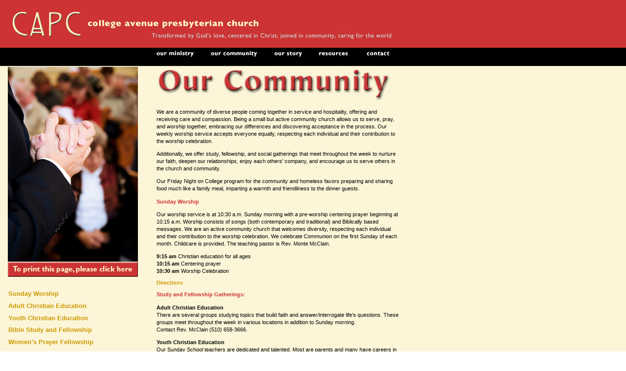

--- FILE ---
content_type: text/html
request_url: http://capcchurch.org/community.html
body_size: 13070
content:
<!DOCTYPE html PUBLIC "-//W3C//DTD HTML 4.01 Transitional//EN">

<html>

	<head>
		<meta http-equiv="content-type" content="text/html;charset=ISO-8859-1">
		<meta name="generator" content="Adobe GoLive 6">
		<title>Our Community</title>
		<style type="text/css" media="screen"><!--
#minitext         { font-size: 0.7em; line-height: 1.4; position: absolute; top: 222px; left: 320px; width: 496px; height: 889px; visibility: visible; display: block }
#sidemenu     { font-size: 0.8em; position: absolute; top: 596px; left: 17px; width: 215px; height: 226px; visibility: visible; display: block }
li { color: #3e3e3e; font-weight: normal; font-size: 0.8em; line-height: 1.3em; font-family: Verdana, Arial, Helvetica, Geneva, Swiss, SunSans-Regular; list-style-type: square }
a:link { color: #CC9900; font-weight: bold; font-size: 1em; line-height: 1em; text-decoration: none }
a:hover { color: #000000; font-size: 1em; line-height: 1em }
a:visited { color: #993300; font-weight: bold; font-size: 1em; line-height: 1em; text-decoration: none }
--></style>
		<csscriptdict import>
			<script type="text/javascript" src="GeneratedItems/CSScriptLib.js"></script>
		</csscriptdict>
		<csactiondict>
			<script type="text/javascript"><!--
var preloadFlag = false;
function preloadImages() {
	if (document.images) {
		over_n_mini_white = newImage(/*URL*/'images/navbar/n_mini_red.jpg');
		over_n_story_white = newImage(/*URL*/'images/navbar/n_story_red.jpg');
		over_n_resource_white = newImage(/*URL*/'images/navbar/n_resource_red.jpg');
		over_n_contact_white = newImage(/*URL*/'images/navbar/n_contact_red.jpg');
		over_capc_print = newImage(/*URL*/'images/shared/capc_print_over.jpg');
		preloadFlag = true;
	}
}

// --></script>
		</csactiondict>
	</head>

	<body onload="preloadImages();" background="images/shared/backstrip2.jpg" link="#cc9933" alink="black">
		<table width="814" border="0" cellspacing="0" cellpadding="0" cool gridx="4" gridy="4" height="89" showgridx showgridy usegridx usegridy>
			<tr height="8">
				<td width="8" height="88" rowspan="2"></td>
				<td width="805" height="8"></td>
				<td width="1" height="8"><spacer type="block" width="1" height="8"></td>
			</tr>
			<tr height="80">
				<td width="805" height="80" valign="top" align="left" xpos="8"><a href="index.html"><img src="images/shared/page_header.jpg" alt="" height="69" width="796" border="0"></a></td>
				<td width="1" height="80"><spacer type="block" width="1" height="80"></td>
			</tr>
			<tr height="1" cntrlrow>
				<td width="8" height="1"><spacer type="block" width="8" height="1"></td>
				<td width="805" height="1"><spacer type="block" width="805" height="1"></td>
				<td width="1" height="1"></td>
			</tr>
		</table>
		<div id="minitext">
			<font face="Helvetica,Arial,Geneva,Swiss,SunSans-Regular">We are a community of diverse people coming together in service and hospitality, offering and receiving care and compassion. Being a small but active community church allows us to serve, pray, and worship together, embracing our differences and discovering acceptance in the process. Our weekly worship service accepts everyone equally, respecting each individual and their contribution to the worship celebration.</font>
			<p><font face="Helvetica,Arial,Geneva,Swiss,SunSans-Regular">Additionally, we offer study, fellowship, and social gatherings that meet throughout the week to nurture our faith, deepen our relationships, enjoy each others' company, and encourage us to serve others in the church and community.</font></p>
			<p><font face="Helvetica,Arial,Geneva,Swiss,SunSans-Regular">Our Friday Night on College program for the community and homeless favors preparing and sharing food much like a family meal, imparting a warmth and friendliness to the dinner guests.</font></p>
			<p><a name="sunday"></a><font color="#cc3333" face="Helvetica,Arial,Geneva,Swiss,SunSans-Regular"><strong>Sunday Worship</strong></font></p>
			<p><font face="Helvetica,Arial,Geneva,Swiss,SunSans-Regular">Our worship service is at 10:30 a.m. Sunday morning with a pre-worship centering prayer beginning at 10:15 a.m. Worship consists of songs (both contemporary and traditional) and Biblically based messages. We are an active community church that welcomes diversity, respecting each individual and their contribution to the worship celebration. We celebrate Communion on the first Sunday of each month. Childcare is provided. The teaching pastor is Rev. Monte McClain.</font></p>
			<p><font face="Helvetica,Arial,Geneva,Swiss,SunSans-Regular"><strong>9:15 am</strong> Christian education for all ages<br>
					<strong>10:15 am</strong> Centering prayer <br>
					<strong>10:30 am</strong> Worship Celebration</font></p>
			<p><font face="Helvetica,Arial,Geneva,Swiss,SunSans-Regular"><a href="resources.html#directions">Directions </a></font></p>
			<p><font color="#cc3333" face="Helvetica,Arial,Geneva,Swiss,SunSans-Regular"><strong>Study and Fellowship Gatherings:</strong></font></p>
			<p><a name="adult"></a><font face="Helvetica,Arial,Geneva,Swiss,SunSans-Regular"><strong>Adult Christian Education</strong> <br>There are several groups studying topics that build faith and answer/interrogate life's questions. These groups meet throughout the week in various locations in addition to Sunday morning.<br>Contact Rev. McClain (510) 658-3666.</font></p>
			<p><a name="youth"></a><font face="Helvetica,Arial,Geneva,Swiss,SunSans-Regular"><strong>Youth Christian Education </strong><br>
					Our Sunday School teachers are dedicated and talented. Most are parents and many have careers in teaching. They are committed to a scripturally based teaching curriculum for all ages.<br>
					Contact Pat Price (925) 676-2556.</font></p>
			<p><a name="bible"></a><font face="Helvetica,Arial,Geneva,Swiss,SunSans-Regular"><strong>Bible Study and Fellowship</strong> <br>A user-friendly Bible study and brown bag lunch for anyone who is interested in a greater understanding of the Bible. Meets every Thursday, 11 a.m.<br>Contact Betty Wertz or Emma Fleming at (510) 653-6536.</font></p>
			<p><a name="women"></a><font face="Helvetica,Arial,Geneva,Swiss,SunSans-Regular"><strong>Women's Prayer Fellowship</strong> <br>We gather on Saturday morning to support each other through sharing, prayer, and study. Many times we let our discussion be inspired by a book, current events, or Bible readings. We meet the first three Saturdays of the month, at 8:30 a.m.<br>
					Contact Anne Marie Adams (510) 530-1906.</font></p>
			<p><a name="Friday"></a><font face="Helvetica,Arial,Geneva,Swiss,SunSans-Regular"><strong>Friday Night on College</strong> <br>
					The Friday Night on College program began as a vision for CAPC to reach out to the immediate neighborhood offering a home style meal, worship, and other electives. What began in 1997 serving 35 dinners today serves well over 100 meals every Friday. Led by four cooking teams with set recipes for each team, the meal has offered the church and the wider community opportunities to volunteer to cook and share a meal in true community fashion. For information on the Friday Night on College program or to donate toward its expenses, call (510) 658-3665 during office hours or <a href="mailto:capc1@sbcglobal.net">email</a> us.</font></p>
			<p></p>
			<p><img src="images/shared/botbar.jpg" alt="" height="36" width="496" usemap="#capc_map" border="0"></p>
		</div>
		<div id="sidemenu">
			<font color="#cc9933" face="Helvetica,Arial,Geneva,Swiss,SunSans-Regular"><strong><a href="#sunday">Sunday Worship</a></strong></font>
			<p><font color="#cc9933" face="Helvetica,Arial,Geneva,Swiss,SunSans-Regular"><strong><a href="#adult">Adult Christian Education</a></strong></font></p>
			<p><font color="#cc9933" face="Helvetica,Arial,Geneva,Swiss,SunSans-Regular"><strong><a href="#youth">Youth Christian Education</a></strong></font></p>
			<p><font color="#cc9933" face="Helvetica,Arial,Geneva,Swiss,SunSans-Regular"><strong><a href="#bible">Bible Study and Fellowship</a></strong></font></p>
			<p><font color="#cc9933" face="Helvetica,Arial,Geneva,Swiss,SunSans-Regular"><strong><a href="#women">Women&#146;s Prayer Fellowship</a></strong></font></p>
			<p><font color="#cc9933" face="Helvetica,Arial,Geneva,Swiss,SunSans-Regular"><strong><a href="#Friday">Friday Night on College</a></strong></font></p>
		</div>
		<table width="866" border="0" cellspacing="0" cellpadding="0" cool gridx="4" gridy="4" height="1060" showgridx showgridy usegridx usegridy>
			<tr height="4">
				<td width="865" height="4" colspan="8"></td>
				<td width="1" height="4"><spacer type="block" width="1" height="4"></td>
			</tr>
			<tr height="36">
				<td width="304" height="36" colspan="3"></td>
				<td width="108" height="36" valign="top" align="left" xpos="304"><a onmouseover="changeImages( /*CMP*/'n_mini_white',/*URL*/'images/navbar/n_mini_red.jpg');return true" onmouseout="changeImages( /*CMP*/'n_mini_white',/*URL*/'images/navbar/n_mini_white.jpg');return true" href="ministry.html"><img src="images/navbar/n_mini_white.jpg" alt="Our Ministry" name="n_mini_white" height="18" width="95" border="0"></a></td>
				<td width="128" height="36" valign="top" align="left" xpos="412"><a href="community.html"><img src="images/navbar/n_comm_white.jpg" alt="Our Community" name="n_comm_white" height="18" width="118" border="0"></a></td>
				<td width="92" height="36" valign="top" align="left" xpos="540"><a onmouseover="changeImages( /*CMP*/'n_story_white',/*URL*/'images/navbar/n_story_red.jpg');return true" onmouseout="changeImages( /*CMP*/'n_story_white',/*URL*/'images/navbar/n_story_white.jpg');return true" href="story.html"><img src="images/navbar/n_story_white.jpg" alt="Our Story" name="n_story_white" height="18" width="81" border="0"></a></td>
				<td width="97" height="36" valign="top" align="left" xpos="632"><a onmouseover="changeImages( /*CMP*/'n_resource_white',/*URL*/'images/navbar/n_resource_red.jpg');return true" onmouseout="changeImages( /*CMP*/'n_resource_white',/*URL*/'images/navbar/n_resource_white.jpg');return true" href="resources.html"><img src="images/navbar/n_resource_white.jpg" alt="Resources" name="n_resource_white" height="18" width="85" border="0"></a></td>
				<td width="136" height="36" valign="top" align="left" xpos="729"><a onmouseover="changeImages( /*CMP*/'n_contact_white',/*URL*/'images/navbar/n_contact_red.jpg');return true" onmouseout="changeImages( /*CMP*/'n_contact_white',/*URL*/'images/navbar/n_contact_white.jpg');return true" href="contact.html"><img src="images/navbar/n_contact_white.jpg" alt="Contact" name="n_contact_white" height="18" width="72" border="0"></a></td>
				<td width="1" height="36"><spacer type="block" width="1" height="36"></td>
			</tr>
			<tr height="400">
				<td width="8" height="1019" rowspan="2"></td>
				<td width="272" height="400" valign="top" align="left" xpos="8"><img src="images/titles/praying_hands.jpg" alt="" height="399" width="266" border="0"></td>
				<td width="585" height="400" colspan="6" valign="top" align="left" xpos="280"><img src="images/titles/community.jpg" alt="" height="68" width="528" border="0"></td>
				<td width="1" height="400"><spacer type="block" width="1" height="400"></td>
			</tr>
			<tr height="619">
				<td width="272" height="619" valign="top" align="left" xpos="8"><a onmouseover="changeImages( /*CMP*/'capc_print',/*URL*/'images/shared/capc_print_over.jpg');return true" onmouseout="changeImages( /*CMP*/'capc_print',/*URL*/'images/shared/capc_print.jpg');return true" href="print_community.html" target="_blank"><img src="images/shared/capc_print.jpg" alt="To print this page, please click here" name="capc_print" height="30" width="266" border="0"></a></td>
				<td width="585" height="619" colspan="6"></td>
				<td width="1" height="619"><spacer type="block" width="1" height="619"></td>
			</tr>
			<tr height="1" cntrlrow>
				<td width="8" height="1"><spacer type="block" width="8" height="1"></td>
				<td width="272" height="1"><spacer type="block" width="272" height="1"></td>
				<td width="24" height="1"><spacer type="block" width="24" height="1"></td>
				<td width="108" height="1"><spacer type="block" width="108" height="1"></td>
				<td width="128" height="1"><spacer type="block" width="128" height="1"></td>
				<td width="92" height="1"><spacer type="block" width="92" height="1"></td>
				<td width="97" height="1"><spacer type="block" width="97" height="1"></td>
				<td width="136" height="1"><spacer type="block" width="136" height="1"></td>
				<td width="1" height="1"></td>
			</tr>
		</table>
		<map name="capc_map"><area shape="rect" coords="402,1,486,16" href="about.html" alt=""><area shape="rect" coords="322,2,390,17" href="contact.html" alt=""><area shape="rect" coords="245,2,305,16" href="resources.html" alt=""><area shape="rect" coords="181,1,227,15" href="story.html" alt=""><area shape="rect" coords="40,0,93,17" href="ministry.html" alt=""><area shape="rect" coords="0,1,27,15" href="index.html" alt=""></map>
		<p></p>
	</body>

</html>

























